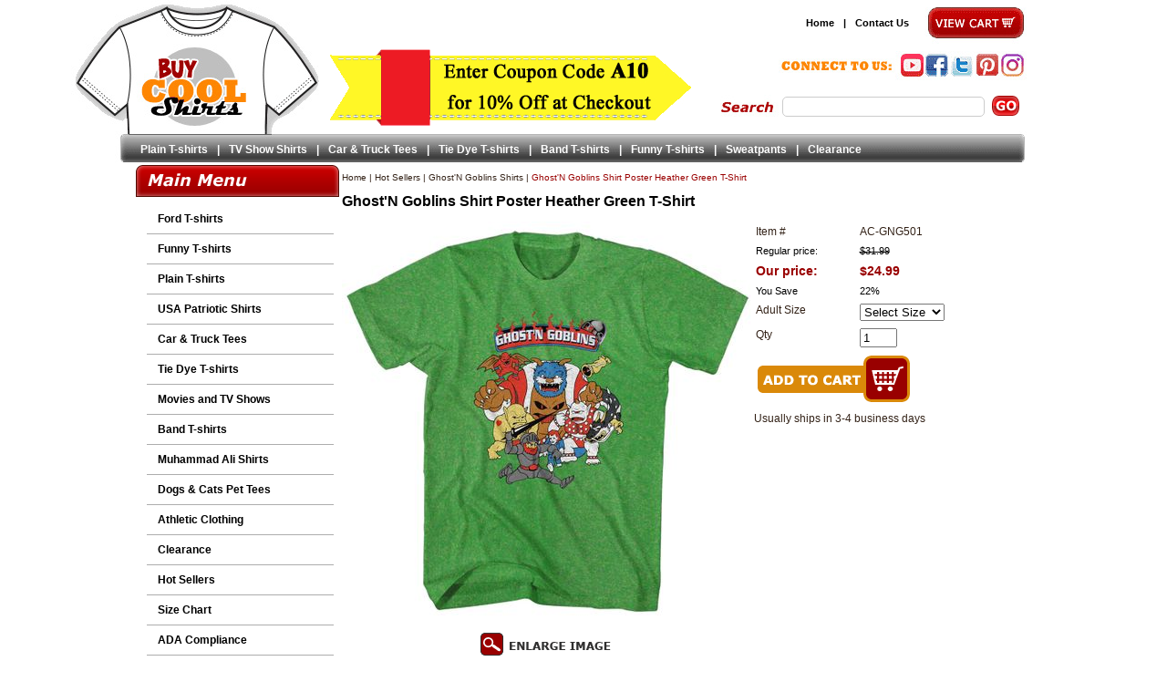

--- FILE ---
content_type: text/html
request_url: https://www.buycoolshirts.com/ghostn-goblins-shirt-poster-heather-green-t-shirt-ac-gng501.html
body_size: 8852
content:
<!DOCTYPE html PUBLIC "-//W3C//DTD XHTML 1.0 Strict//EN" "http://www.w3.org/TR/xhtml1/DTD/xhtml1-strict.dtd"><html lang="en"><head>
<link rel="image_src" href="https://s.turbifycdn.com/aah/buycoolshirts/ghostn-goblins-shirt-poster-heather-green-t-shirt-44.jpg" />
<meta property="og:image" content="https://s.turbifycdn.com/aah/buycoolshirts/ghostn-goblins-shirt-poster-heather-green-t-shirt-44.jpg" />
<title>Ghost'N Goblins Shirt Poster Heather Green T-Shirt - Ghost'N Goblins Shirts</title><meta name="keywords" content="" /><meta name="Description" content="Ghost'N Goblins Shirt Poster Heather Green T-Shirt Ghost'N Goblins Shirts Ghost'N Goblins Shirt Poster Heather Green T-Shirt Ghosts 'n Goblins is the" /><script type="application/ld+json">{"@context": "http://schema.org/", "@type": "Product","name":"Ghost'N Goblins Shirt Poster Heather Green T-Shirt","image":"https:\/\/s.turbifycdn.com\/aah\/buycoolshirts\/ghostn-goblins-shirt-poster-heather-green-t-shirt-45.jpg","sku":"AC-GNG501","mpn":"AC-GNG501","description":"Ghost'N Goblins Shirt Poster Heather Green T-Shirt  Ghosts 'n Goblins is the first game in the Ghost'N Goblins series developed by Capcom.  The player assumes the role of Arthur, a knight who must venture into the Demon Realm village in order to rescue his princess sweetheart.  Officially Licensed  Available in Small, Medium, Large, XL & 2XL","brand": { "@type": "Thing","name":"Ghost'N Goblins Shirt Poster Heather Green T-Shirt"},"offers": { "@type": "Offer", "priceCurrency": "USD","price":"24.99","itemCondition":"http:\/\/schema.org\/NewCondition","url":"https:\/\/www.buycoolshirts.com\/ghostn-goblins-shirt-poster-heather-green-t-shirt-ac-gng501.html","availability":"http:\/\/schema.org\/InStock","seller": {"@type": "Organization", "name":"BuyCoolShirts.com"}}}</script><link rel="stylesheet" type="text/css" href="styles.css" /><script src="https://turbifycdn.com/ty/cdn/buycoolshirts/combined-05082019.min.js"></script>

<script type="text/javascript">var switchTo5x=true;</script>
<script type="text/javascript" src="https://ws.sharethis.com/button/buttons.js"></script>
<script type="text/javascript">stLight.options({publisher: "319562a5-1faa-49c0-8005-b2496299b4f2"});</script>

<script type="text/javascript" src="https://ss.sharethis.com/loader.js"></script>
<script>
$(document).ready(function() {
  $("#search-box select").remove();
});
</script><script>jQuery(document).ready(function() {jQuery(document).yswaddVerifyOptions();});</script><link rel="canonical" href="https://www.buycoolshirts.com/ghostn-goblins-shirt-poster-heather-green-t-shirt-ac-gng501.html" /><meta name="p:domain_verify" content="5a70fdd36687e84748d786352ffb5acc"/>
<link rel="shortcut icon"  href="https://turbifycdn.com/ty/cdn/buycoolshirts/favicon.ico" type="image/x-icon" />

<!-- Global site tag (gtag.js) - Google Ads: 1072403287 -->
<script async src="https://www.googletagmanager.com/gtag/js?id=AW-1072403287"></script>
<script>
  window.dataLayer = window.dataLayer || [];
  function gtag(){dataLayer.push(arguments);}
  gtag('js', new Date());
  gtag('config', 'AW-1072403287');
</script>



<!-- Facebook Pixel Code -->
<script>
  !function(f,b,e,v,n,t,s)
  {if(f.fbq)return;n=f.fbq=function(){n.callMethod?
  n.callMethod.apply(n,arguments):n.queue.push(arguments)};
  if(!f._fbq)f._fbq=n;n.push=n;n.loaded=!0;n.version='2.0';
  n.queue=[];t=b.createElement(e);t.async=!0;
  t.src=v;s=b.getElementsByTagName(e)[0];
  s.parentNode.insertBefore(t,s)}(window, document,'script',
  'https://connect.facebook.net/en_US/fbevents.js');
  fbq('init', '416263925444817');
  fbq('track', 'PageView');
</script>
<!-- End Facebook Pixel Code -->



<script type='text/javascript' data-cfasync='false'>
	window.purechatApi = { l: [], t: [], on: function () { this.l.push(arguments); } }; (function () { var done = false; var script = document.createElement('script'); script.async = true; script.type = 'text/javascript'; script.src = 'https://app.purechat.com/VisitorWidget/WidgetScript'; document.getElementsByTagName('HEAD').item(0).appendChild(script); script.onreadystatechange = script.onload = function (e) { if (!done && (!this.readyState || this.readyState == 'loaded' || this.readyState == 'complete')) { var w = new PCWidget({c: '48551cfc-de77-4842-a048-2e3ae13c5b75', f: true }); done = true; } }; })();
</script><script>var yswSearchMagicCustomFilters = true;</script></head><body bgcolor="#ffffff" text="#322116" link="#000000" vlink="#000000" topmargin="0" leftmargin="0" marginwidth="0" marginheight="0"><div id="wrapper"> <div align="center"> <table border="0" cellpadding="0" cellspacing="0" width="992" id="header"> <tr> <td width="216" rowspan="3" id="logo-box"><div id="logo"><a href="index.html"><img src="https://turbifycdn.com/ty/cdn/buycoolshirts/spacer.gif" alt="Buy Cool Shirts"></a></div></td> <td colspan="2" width="776" id="head-links-box"> <div id="vc"> <a href="https://secure.buycoolshirts.com/buycoolshirts/cgi-bin/wg-order?buycoolshirts"><img alt="View Cart" src="https://sep.turbifycdn.com/ca/Img/trans_1x1.gif" height="46" width="109" border="0" /></a> </div> <div id="fc"> <div id="yfc_mini"></div> </div> <div id="head-links"> <ul><li><a href="index.html">Home</a></li><li>|</li><li><a href="contact.html">Contact Us</a></li></ul> </div> </td> </tr> <tr> <td width="440" id="fs-box" rowspan="2"><div id="fs"> <img src="https://s.turbifycdn.com/aah/buycoolshirts/home-148.jpg" width="400" height="90" border="0" hspace="0" vspace="0" alt="Coupon Code" /> </div></td> <td width="336" id="social-box"><div id="social"> <div id=youtube-icon-link-box><div id=youtube-icon-link><a target="blank" href="https://www.youtube.com/channel/UCSmhmzMeYVhrLQqkQZfH2Xg"><img alt=Youtube src="//turbifycdn.com/ty/cdn/buycoolshirts/spacer.gif"></a></div></div><div id=facebook-icon-link-box><div id=facebook-icon-link><a target="blank" href="https://www.facebook.com/Buycoolshirts"><img alt=Facebook src="//turbifycdn.com/ty/cdn/buycoolshirts/spacer.gif"></a></div></div><div id=twitter-icon-link-box><div id=twitter-icon-link><a target="blank" href="https://twitter.com/Buycoolshirts"><img alt=Twitter src="//turbifycdn.com/ty/cdn/buycoolshirts/spacer.gif"></a></div></div><div id=pinterest-icon-link-box><div id=pinterest-icon-link><a target="blank" href="https://www.pinterest.com/buycoolshirts"><img alt=pinterest src="//turbifycdn.com/ty/cdn/buycoolshirts/spacer.gif"></a></div></div><div id=rss-icon-link-box><div id=rss-icon-link><a target="blank" href="https://www.instagram.com/buy.cool.shirts/"><img alt=Blog src="//turbifycdn.com/ty/cdn/buycoolshirts/spacer.gif"></a></div></div> </div></td> </tr> <tr> <td width="336" id="search-box"><div id="search"> <form id="searcharea" name="searcharea" action="/nsearch.html" method="GET">
	<fieldset><input autocomplete="off" type="text" id="query" name="query"
				title="search term" placeholder=""
				onkeyup="if (typeof YSB_AUTOCOMPLETE == 'object') { YSB_AUTOCOMPLETE.controller.suggest(event); }">
				<input type="submit" id="searchsubmit" class="ys_primary"
				value="SEARCH" name="searchsubmit" title="submit search"><input type="hidden" value="buycoolshirts"
				name="vwcatalog">
	</fieldset>
</form> </div></td> </tr> <tr> <td width="992" colspan="3" id="head-links-box2"><div id="head-links2"> <ul><li><a href="plaintshirts.html">Plain T-shirts</a></li><li>|</li><li><a href="tvshows.html">TV Show Shirts</a></li><li>|</li><li><a href="transportation.html">Car & Truck Tees</a></li><li>|</li><li><a href="tiedye.html">Tie Dye T-shirts</a></li><li>|</li><li><a href="popstars.html">Band T-shirts</a></li><li>|</li><li><a href="humor.html">Funny T-shirts</a></li><li>|</li><li><a href="sweatpants.html">Sweatpants</a></li><li>|</li><li><a href="clearance.html">Clearance</a></li></ul> </div></td> </tr> </table> <table border="0" cellspacing="0" width="992" id="main" cellpadding="0"> <tr> <td width="244" id="leftnav"> <div id="ln"> <div id=left-navigation><ul><li class="dropitem"><a href=ford.html class=c4leftnav>Ford T-shirts</a></li><li class="dropitem"><a href=humor.html class=c4leftnav>Funny T-shirts</a></li><li class="dropitem"><a href=plaintshirts.html class=c4leftnav>Plain T-shirts</a></li><li class="dropitem"><a href=amercia.html class=c4leftnav>USA Patriotic Shirts</a></li><li class="dropitem"><a href=transportation.html class=c4leftnav>Car & Truck Tees</a></li><li class="dropitem"><a href=tiedye.html class=c4leftnav>Tie Dye T-shirts</a></li><li class="dropitem"><a href=movies-and-tv-shows.html class=c4leftnav>Movies and TV Shows</a></li><li class="dropitem"><a href=popstars.html class=c4leftnav>Band T-shirts</a></li><li class="dropitem"><a href=mualit.html class=c4leftnav>Muhammad Ali Shirts</a></li><li class="dropitem"><a href=pets.html class=c4leftnav>Dogs & Cats Pet Tees</a></li><li class="dropitem"><a href=athleticwear.html class=c4leftnav>Athletic Clothing</a></li><li class="dropitem"><a href=clearance.html class=c4leftnav>Clearance</a></li><li class="dropitem"><a href=whatshot.html class=c4leftnav>Hot Sellers</a></li><li class="dropitem"><a href=buy-cool-shirts---size-chart.html class=c4leftnav>Size Chart</a></li><li class="dropitem"><a href=adacompliance.html class=c4leftnav>ADA Compliance</a></li><li class="dropitem"><a href=returnpolicy.html class=c4leftnav>Return Policy</a></li></ul></div> </div> <div id="featured-box"> <div id="featured"> <a href="moviemonsters.html"><img src="https://s.turbifycdn.com/aah/buycoolshirts/movie-t-shirts-104.jpg" width="170" height="170" border="0" hspace="0" vspace="0" alt="Movie T-shirts" /></a><br /><a href="moviemonsters.html">Movie T-shirts</a><br /><br /><form method="POST" action="https://secure.buycoolshirts.com/buycoolshirts/cgi-bin/wg-order?buycoolshirts+moviemonsters" onclick="pageTracker._linkByPost(this,true);"><input type="hidden" name=".autodone" value="https://www.buycoolshirts.com/ghostn-goblins-shirt-poster-heather-green-t-shirt-ac-gng501.html" /></form> </div> </div> <div id="ln-bottom">  </div> <div class="block"><img alt="---" src="https://turbifycdn.com/ty/cdn/buycoolshirts/spacer.gif" height="1" width="244"></div> </td> <td width="748" id="body"> <div class="breadcrumbs"><a href="index.html" class="c4-breadcrumbs">Home</a><span class="c4-breadcrumbs">&nbsp;|&nbsp;</span><a href="whatshot.html" class="c4-breadcrumbs">Hot Sellers</a><span class="c4-breadcrumbs">&nbsp;|&nbsp;</span><a href="ghost-n-goblins-shirts.html" class="c4-breadcrumbs">Ghost'N Goblins Shirts</a><span class="c4-breadcrumbs">&nbsp;|&nbsp;</span><span class="c4-breadcrumbs-last">Ghost'N Goblins Shirt Poster Heather Green T-Shirt</span></div><div id=c4-name><h1>Ghost'N Goblins Shirt Poster Heather Green T-Shirt</h1></div><div class=item-page-top><table cellspacing="0" cellpadding="0" width="100%"><tr><td width="450"><a class="fancybox" rel="lightbox[item]" title="Ghost'N Goblins Shirt Poster Heather Green T-Shirt" href="https://s.turbifycdn.com/aah/buycoolshirts/ghostn-goblins-shirt-poster-heather-green-t-shirt-43.jpg"><img src="https://s.turbifycdn.com/aah/buycoolshirts/ghostn-goblins-shirt-poster-heather-green-t-shirt-47.jpg" width="450" height="450" border="0" hspace="0" vspace="0" alt="Ghost'N Goblins Shirt Poster Heather Green T-Shirt" data-zoom-original="https://s.turbifycdn.com/aah/buycoolshirts/ghostn-goblins-shirt-poster-heather-green-t-shirt-48.jpg" data-img-original="https://s.turbifycdn.com/aah/buycoolshirts/ghostn-goblins-shirt-poster-heather-green-t-shirt-48.jpg" data-zoom-image="https://s.turbifycdn.com/aah/buycoolshirts/ghostn-goblins-shirt-poster-heather-green-t-shirt-48.jpg" id="itemmainimage" /><center><img src="https://s.turbifycdn.com/aah/buycoolshirts/womens-def-leppard-union-jack-t-shirt-black-41.jpg" width="145" height="28" border="0" hspace="0" vspace="0" /></center></a></td><td align="left&quot; class=item-order"><form method="POST" action="https://secure.buycoolshirts.com/buycoolshirts/cgi-bin/wg-order?buycoolshirts+ghostn-goblins-shirt-poster-heather-green-t-shirt-ac-gng501"><input name="vwcatalog" type="hidden" value="buycoolshirts" /><input name="vwitem" type="hidden" value="ghostn-goblins-shirt-poster-heather-green-t-shirt-ac-gng501" /><table cellspacing="0" cellpadding="0" width="325" id="ordertable"><tr><td valign="middle&quot; class=&quot;leftorder">Item # </td><td valign="middle&quot; class=&quot;rightorder">AC-GNG501</td></tr><tr valign="top" id="pricing"><td class="leftorder">Regular price:</td><td class="rightorder"><strike>$31.99</strike></td></tr><tr valign="top" id="saleprice"><td class="leftsale">Our price:</td><td class="saleorder">$24.99</td></tr><tr valign="top" id="pricingsave"><td class="leftorder">You Save </td><td class="rightorder"><span class=yousave>22%</span></td></tr><tr data-pid="ghostn-goblins-shirt-poster-heather-green-t-shirt-ac-gng501"><td valign="middle&quot; class=&quot;leftorder">Adult Size</td><td valign="middle&quot; class=&quot;rightorder"><select name="Adult Size"><option value="Select Size">Select Size </option><option value="Small">Small </option><option value="Medium">Medium </option><option value="Large">Large </option><option value="XL">XL </option><option value="2XL(+$3.00)">2XL(+$3.00) </option></select></td></tr> <tr><td valign="middle&quot; class=&quot;leftorder">Qty </td><td valign="middle&quot; class=&quot;rightorder"><input name="vwquantity" type="text" value="1" maxlength="3" size="3" /></td></tr><tr><td colspan="2&quot; class=&quot;orderinfo"><input type="image" src="https://s.turbifycdn.com/aah/buycoolshirts/womens-def-leppard-union-jack-t-shirt-black-42.jpg" width="170" height="54" border="0" align="absmiddle" id="add2cart"></td></tr></table><input type="hidden" name=".autodone" value="https://www.buycoolshirts.com/ghostn-goblins-shirt-poster-heather-green-t-shirt-ac-gng501.html" /></form><div style="padding:5px 0px 12px 2px;">Usually ships in 3-4 business days</div><span class='st_sharethis_large' displayText='ShareThis'></span><span class='st_facebook_large' displayText='Facebook'></span><span class='st_twitter_large' displayText='Tweet'></span><span class='st_pinterest_large' displayText='Pinterest'></span><span class='st_email_large' displayText='Email'></span><BR><span class='st_fblike_large' displayText='Facebook Like'></span><span class='st_fbrec_large' displayText='Facebook Recommend'></span>
</td></tr></table></div><div class=item-desc><div style="margin:1em 0 1em"></div><div class="sectHeadDescription"></div><p>Ghost'N Goblins Shirt Poster Heather Green T-Shirt</p><p>Ghosts 'n Goblins is the first game in the Ghost'N Goblins series developed by Capcom.  The player assumes the role of Arthur, a knight who must venture into the Demon Realm village in order to rescue his princess sweetheart.</p><p>Officially Licensed</p><p>Available in Small, Medium, Large, XL & 2XL</p><div class="sectHeadReviews"></div><div id="kwm-sr"></div><script type="text/javascript" src="https://www.kingwebtools.com/buycoolshirts/feedback_system/show_reviews.php?id=ghostn-goblins-shirt-poster-heather-green-t-shirt-ac-gng501&reviews_to_show=3"></script><div class="sectHeadSizechart" style="margin-bottom:10px"></div><img src="https://i657.photobucket.com/albums/uu297/theappareljunction/size%20charts/adultsizechart.jpg"><br /><br /></div><div id=cross-sells><form method="POST" action="https://secure.buycoolshirts.com/buycoolshirts/cgi-bin/wg-order?buycoolshirts+ghostn-goblins-shirt-logo-navy-blue-t-shirt-ac-gng502"><input name="vwcatalog" type="hidden" value="buycoolshirts" /><table align="center" cellspacing="0" cellpadding="0" width="725&quot; id=&quot;multi"><tr><td width="25%&quot; id=&quot;multi-product"><a href="ghostn-goblins-shirt-logo-navy-blue-t-shirt-ac-gng502.html"><div id="ct-image"><img src="https://s.turbifycdn.com/aah/buycoolshirts/ghostn-goblins-shirt-logo-navy-blue-t-shirt-46.jpg" width="150" height="150" border="0" hspace="0" vspace="0" /></div></a></td><td width="50%&quot; id=&quot;multi-product"><div id="multi-name-item"><a href="ghostn-goblins-shirt-logo-navy-blue-t-shirt-ac-gng502.html">Ghost'N Goblins Shirt Logo Navy Blue T-Shirt</a></div><div id="multi-ab-item"></div><div id="multi-price-item"><div class="price">Regular price: $31.99</div><div class="sale-price-bold">Our price: <em>$24.99</em></div></div><div id="multi-option-item">Adult Size:&nbsp;<select name="Adult Size"><option value="Select Size">Select Size</option><option value="Small">Small</option><option value="Medium">Medium</option><option value="Large">Large</option><option value="XL">XL</option><option value="2XL(+$3.00)">2XL(+$3.00)</option></select> <br /></div></td><td width="25%&quot; id=&quot;multi-check">Quantity: <input name="vwquantity" class="qty" type="text"  value="0" size="2" onfocus="if(this.value == '0') this.value='';" onblur="if(this.value=='') this.value='0';" /><input name="vwitem" type="hidden" value="ghostn-goblins-shirt-logo-navy-blue-t-shirt-ac-gng502" /><input type="image" src="https://s.turbifycdn.com/aah/buycoolshirts/womens-def-leppard-union-jack-t-shirt-black-42.jpg" width="170" height="54" border="0" align="absmiddle" id="add2cart"></td></tr></table><input type="hidden" name=".autodone" value="https://www.buycoolshirts.com/ghostn-goblins-shirt-poster-heather-green-t-shirt-ac-gng501.html" /></form><form method="POST" action="https://secure.buycoolshirts.com/buycoolshirts/cgi-bin/wg-order?buycoolshirts+ghostn-goblins-shirt-arthur-navy-blue-t-shirt-ac-gng503"><input name="vwcatalog" type="hidden" value="buycoolshirts" /><table align="center" cellspacing="0" cellpadding="0" width="725&quot; id=&quot;multi"><tr><td width="25%&quot; id=&quot;multi-product"><a href="ghostn-goblins-shirt-arthur-navy-blue-t-shirt-ac-gng503.html"><div id="ct-image"><img src="https://s.turbifycdn.com/aah/buycoolshirts/ghostn-goblins-shirt-arthur-navy-blue-t-shirt-46.jpg" width="150" height="150" border="0" hspace="0" vspace="0" /></div></a></td><td width="50%&quot; id=&quot;multi-product"><div id="multi-name-item"><a href="ghostn-goblins-shirt-arthur-navy-blue-t-shirt-ac-gng503.html">Ghost'N Goblins Shirt Arthur Navy Blue T-Shirt</a></div><div id="multi-ab-item"></div><div id="multi-price-item"><div class="price">Regular price: $31.99</div><div class="sale-price-bold">Our price: <em>$24.99</em></div></div><div id="multi-option-item">Adult Size:&nbsp;<select name="Adult Size"><option value="Select Size">Select Size</option><option value="Small">Small</option><option value="Medium">Medium</option><option value="Large">Large</option><option value="XL">XL</option><option value="2XL(+$3.00)">2XL(+$3.00)</option></select> <br /></div></td><td width="25%&quot; id=&quot;multi-check">Quantity: <input name="vwquantity" class="qty" type="text"  value="0" size="2" onfocus="if(this.value == '0') this.value='';" onblur="if(this.value=='') this.value='0';" /><input name="vwitem" type="hidden" value="ghostn-goblins-shirt-arthur-navy-blue-t-shirt-ac-gng503" /><input type="image" src="https://s.turbifycdn.com/aah/buycoolshirts/womens-def-leppard-union-jack-t-shirt-black-42.jpg" width="170" height="54" border="0" align="absmiddle" id="add2cart"></td></tr></table><input type="hidden" name=".autodone" value="https://www.buycoolshirts.com/ghostn-goblins-shirt-poster-heather-green-t-shirt-ac-gng501.html" /></form><form method="POST" action="https://secure.buycoolshirts.com/buycoolshirts/cgi-bin/wg-order?buycoolshirts+ghost-n-goblins-shirt-arthur-athletic-hunter-t-shirt-ac-gng504"><input name="vwcatalog" type="hidden" value="buycoolshirts" /><table align="center" cellspacing="0" cellpadding="0" width="725&quot; id=&quot;multi"><tr><td width="25%&quot; id=&quot;multi-product"><a href="ghost-n-goblins-shirt-arthur-athletic-hunter-t-shirt-ac-gng504.html"><div id="ct-image"><img src="https://s.turbifycdn.com/aah/buycoolshirts/ghost-n-goblins-shirt-arthur-athletic-hunter-t-shirt-44.jpg" width="150" height="150" border="0" hspace="0" vspace="0" /></div></a></td><td width="50%&quot; id=&quot;multi-product"><div id="multi-name-item"><a href="ghost-n-goblins-shirt-arthur-athletic-hunter-t-shirt-ac-gng504.html">Ghost'N Goblins Shirt Arthur Athletic Heather T-Shirt</a></div><div id="multi-ab-item"></div><div id="multi-price-item"><div class="price">Regular price: $31.99</div><div class="sale-price-bold">Our price: <em>$24.99</em></div></div><div id="multi-option-item">Adult Size:&nbsp;<select name="Adult Size"><option value="Select Size">Select Size</option><option value="Small">Small</option><option value="Medium">Medium</option><option value="Large">Large</option><option value="XL">XL</option><option value="2XL(+$3.00)">2XL(+$3.00)</option></select> <br /></div></td><td width="25%&quot; id=&quot;multi-check">Quantity: <input name="vwquantity" class="qty" type="text"  value="0" size="2" onfocus="if(this.value == '0') this.value='';" onblur="if(this.value=='') this.value='0';" /><input name="vwitem" type="hidden" value="ghost-n-goblins-shirt-arthur-athletic-hunter-t-shirt-ac-gng504" /><input type="image" src="https://s.turbifycdn.com/aah/buycoolshirts/womens-def-leppard-union-jack-t-shirt-black-42.jpg" width="170" height="54" border="0" align="absmiddle" id="add2cart"></td></tr></table><input type="hidden" name=".autodone" value="https://www.buycoolshirts.com/ghostn-goblins-shirt-poster-heather-green-t-shirt-ac-gng501.html" /></form></div><script languag="javascript">var cookieName = 'buycoolshirtsCookie';var priceText = "Regular price:";var salePriceText = "Our price:";</script><script language="JavaScript" src="https://turbifycdn.com/ty/cdn/buycoolshirts/c4-rv.min.js"></script><div id=recent-view><center><table cellspacing="0" cellpadding="0" width="100%&quot; id=&quot;c4-rv-table"><tr><td><table cellspacing="0" cellpadding="0" width="100%"><tr><script language=javascript>writeCookie();</script></tr></table></td></tr></table><script language=javascript>setCookie('Ghost&#96,N Goblins Shirt Poster Heather Green T-Shirt','ghostn-goblins-shirt-poster-heather-green-t-shirt-ac-gng501.html','https://s.turbifycdn.com/aah/buycoolshirts/ghostn-goblins-shirt-poster-heather-green-t-shirt-49.jpg','31.99','24.99');</script></center></div> </td> </tr> </table> <div id="footer-bg"> <table border="0" cellspacing="0" width="992" id="bottom" cellpadding="0"> <tr> <td width="216" id="footer-badges"> <img alt="---" src="https://turbifycdn.com/ty/cdn/buycoolshirts/spacer.gif"> <img alt="---" height="1" src="https://turbifycdn.com/ty/cdn/buycoolshirts/spacer.gif" width="1" /> </td> <td width="650" id="footer-links"> <div id=vert-foot-big-box1><div id=vert-footer-name>Company Info</div><div id=vert-foot-box1><UL><li class=vert-f-links><a href="info.html">About Us</a></li><li class=vert-f-links><a href="contact.html">Contact Us</a></li><li class=vert-f-links><a href="privacypolicy.html">Privacy Policy</a></li></ul></div></div><div id=vert-foot-big-box2><div id=vert-footer-name>Stay Connected</div><div id=vert-foot-box2><br>
<img src=https://turbifycdn.com/ty/cdn/buycoolshirts/footer-social.png alt="Buycoolshirts on Social Media" usemap="#footer-social">
<map name="footer-social">
    <area target="_blank" alt="Facebook" title="Youtube" href="https://www.youtube.com/channel/UCSmhmzMeYVhrLQqkQZfH2Xg" coords="25,24,1,0" shape="rect">
    <area target="_blank" alt="Facebook" title="Facebook" href="https://www.facebook.com/Buycoolshirts" coords="28,0,53,24" shape="rect">
    <area target="_blank" alt="Twitter" title="Twitter" href="https://twitter.com/Buycoolshirts" coords="56,0,79,24" shape="rect">
    <area target="_blank" alt="Pinterest" title="Pinterest" href="https://www.pinterest.com/buycoolshirts" coords="84,0,107,24" shape="rect">
    <area target="_blank" alt="Instagram" title="Instagram" href="https://www.instagram.com/buy.cool.shirts/" coords="112,0,135,24" shape="rect">
</map></div></div><div id=vert-foot-big-box3><div id=vert-footer-name>Additional Info</div><div id=vert-foot-box3><UL><li class=vert-f-links><a href="shipping-info.html">Shipping Info</a></li><li class=vert-f-links><a href="afpr.html">Affiliate Program</a></li><li class=vert-f-links><a href="buy-cool-shirts---size-chart.html">Size Chart</a></li></ul></div></div> </td> <td width="116" id="footer-logo-box"> <div id="footer-logo"><a href="index.html"><img src="https://turbifycdn.com/ty/cdn/buycoolshirts/spacer.gif" alt="Buy Cool Shirts"></a></div> </td> </tr> <tr> <td width="100%" id="footer2" colspan="3"> <div id=footer-links></div><h2>Ghost'N Goblins Shirt Poster Heather Green T-Shirt</h2><div id=copyright>Copyright 2026 BuyCoolShirts.com


<script type="text/javascript">stLight.options({publisher: "319562a5-1faa-49c0-8005-b2496299b4f2", doNotHash: true, doNotCopy: true, hashAddressBar: false});</script>
<script>
var options={ "publisher": "319562a5-1faa-49c0-8005-b2496299b4f2", "position": "left", "ad": { "visible": false, "openDelay": 5, "closeDelay": 0}, "chicklets": { "items": ["facebook", "twitter", "pinterest", "email", "sharethis"]}};
var st_hover_widget = new sharethis.widgets.hoverbuttons(options);
</script></div> </td> </tr> </table> </div> </div> </div>  <script type="text/javascript" src="https://turbifycdn.com/ty/cdn/buycoolshirts/yswOptionSelector-10252017.min.js"></script><script type="text/javascript">yswOptionSelector.activate();</script><script type="text/javascript" src="https://turbifycdn.com/ty/cdn/buycoolshirts/ysw-dynamic-price-11292017.min.js"></script><script type="text/javascript">
jQuery(document).ready(function() {
	var previewUrl = "https://p8.secure.hostingprod.com/@site.buycoolshirts.com/ssl/previewImages/";
	if ( jQuery(".optionPreview").length > 0 )
	{
		jQuery(".optionPreview").each(function() {
			var productId = jQuery(this).data('pid').toLowerCase();
			var previewFolder = productId.substr(0,1).toLowerCase();
			if ( /^\d+$/.test(previewFolder) ) previewFolder = "0-9";
			jQuery(this).find('select').change(function() {
				jQuery('.zoomContainer').remove();
				var mainImage = jQuery('#itemmainimage');
				if ( jQuery(this).prop("selectedIndex") == 0 )
				{
					var prevImage = mainImage.data('img-original');
					var prevImageLarge = mainImage.data('zoom-original');
				}
				else
				{
					var optionVal = jQuery(this).val().toString().toLowerCase().replace(/ *\([^)]*\) */g,"").replace(/ /g,"_");
					var prevImage = previewUrl + "/" + previewFolder + "/" + productId + "-" + optionVal + ".jpg";
					var prevImageLarge = previewUrl + "/" + previewFolder + "/" + productId + "-" + optionVal + "-large.jpg";
				}
				mainImage.attr("src",prevImage);
				mainImage.removeAttr('width').removeAttr('height');
				mainImage.parent().attr("href",prevImageLarge);
				if ( !mainImage.hasClass('mobile') ) {
					mainImage.removeData('elevateZoom');
					mainImage.data('zoom-image', prevImageLarge);
					mainImage.elevateZoom({
						zoomWindowWidth:700,
						zoomWindowHeight:700
					});
				}
			});
		});
	}
});
</script><script src='https://www.dwin1.com/77304.js' type='text/javascript' defer='defer'></script><script type="text/javascript" id="yfc_loader" src="https://turbifycdn.com/store/migration/loader-min-1.0.34.js?q=buycoolshirts&ts=1769547857&p=1&h=secure.buycoolshirts.com"></script><script type="text/javascript" src="//downloads.mailchimp.com/js/signup-forms/popup/unique-methods/embed.js" data-dojo-config="usePlainJson: true, isDebug: false"></script><script type="text/javascript">window.dojoRequire(["mojo/signup-forms/Loader"], function(L) { L.start({"baseUrl":"mc.us11.list-manage.com","uuid":"b0861600503267a18f33938bd","lid":"770b0d61c4","uniqueMethods":true}) })</script></body>
<script type="text/javascript">var PAGE_ATTRS = {'storeId': 'buycoolshirts', 'itemId': 'ghostn-goblins-shirt-poster-heather-green-t-shirt-ac-gng501', 'isOrderable': '1', 'name': 'Ghost N Goblins Shirt Poster Heather Green T-Shirt', 'salePrice': '24.99', 'listPrice': '31.99', 'brand': 'Ghost N Goblins Shirt Poster Heather Green T-Shirt', 'model': '', 'promoted': '', 'createTime': '1769547857', 'modifiedTime': '1769547857', 'catNamePath': 'Hot Sellers > GhostN Goblins Shirts', 'upc': ''};</script><!-- Google tag (gtag.js) -->  <script async src='https://www.googletagmanager.com/gtag/js?id=UA-1686322-1'></script><script> window.dataLayer = window.dataLayer || [];  function gtag(){dataLayer.push(arguments);}  gtag('js', new Date());  gtag('config', 'UA-1686322-1');</script><script> var YStore = window.YStore || {}; var GA_GLOBALS = window.GA_GLOBALS || {}; var GA_CLIENT_ID; try { YStore.GA = (function() { var isSearchPage = (typeof(window.location) === 'object' && typeof(window.location.href) === 'string' && window.location.href.indexOf('nsearch') !== -1); var isProductPage = (typeof(PAGE_ATTRS) === 'object' && PAGE_ATTRS.isOrderable === '1' && typeof(PAGE_ATTRS.name) === 'string'); function initGA() { } function setProductPageView() { PAGE_ATTRS.category = PAGE_ATTRS.catNamePath.replace(/ > /g, '/'); PAGE_ATTRS.category = PAGE_ATTRS.category.replace(/>/g, '/'); gtag('event', 'view_item', { currency: 'USD', value: parseFloat(PAGE_ATTRS.salePrice), items: [{ item_name: PAGE_ATTRS.name, item_category: PAGE_ATTRS.category, item_brand: PAGE_ATTRS.brand, price: parseFloat(PAGE_ATTRS.salePrice) }] }); } function defaultTrackAddToCart() { var all_forms = document.forms; var vwqnty = 0; document.addEventListener('DOMContentLoaded', event => { for (var i = 0; i < all_forms.length; i += 1) { if (typeof storeCheckoutDomain != 'undefined' && storeCheckoutDomain != 'order.store.turbify.net') { all_forms[i].addEventListener('submit', function(e) { if (typeof(GA_GLOBALS.dont_track_add_to_cart) !== 'undefined' && GA_GLOBALS.dont_track_add_to_cart === true) { return; } e = e || window.event; var target = e.target || e.srcElement; if (typeof(target) === 'object' && typeof(target.id) === 'string' && target.id.indexOf('yfc') === -1 && e.defaultPrevented === true) { return } e.preventDefault(); vwqnty = 1; if( typeof(target.vwquantity) !== 'undefined' ) { vwqnty = target.vwquantity.value; } if( vwqnty > 0 ) { gtag('event', 'add_to_cart', { value: parseFloat(PAGE_ATTRS.salePrice), currency: 'USD', items: [{ item_name: PAGE_ATTRS.name, item_category: PAGE_ATTRS.category, item_brand: PAGE_ATTRS.brand, price: parseFloat(PAGE_ATTRS.salePrice), quantity: vwqnty }] }); if (typeof(target) === 'object' && typeof(target.id) === 'string' && target.id.indexOf('yfc') != -1) { return; } if (typeof(target) === 'object') { target.submit(); } } }) } } }); } return { startPageTracking: function() { initGA(); if (isProductPage) { setProductPageView(); if (typeof(GA_GLOBALS.dont_track_add_to_cart) === 'undefined' || GA_GLOBALS.dont_track_add_to_cart !== true) { defaultTrackAddToCart() } } }, trackAddToCart: function(itemsList, callback) { itemsList = itemsList || []; var ga_cartItems = []; if (itemsList.length === 0 && typeof(PAGE_ATTRS) === 'object') { if (typeof(PAGE_ATTRS.catNamePath) !== 'undefined') { PAGE_ATTRS.category = PAGE_ATTRS.catNamePath.replace(/ > /g, '/'); PAGE_ATTRS.category = PAGE_ATTRS.category.replace(/>/g, '/') } itemsList.push(PAGE_ATTRS); } if (itemsList.length === 0) { return } var orderTotal = 0; for (var i = 0; i < itemsList.length; i += 1) { var itemObj = itemsList[i]; var gaItemObj = {}; if (typeof(itemObj.id) !== 'undefined') { gaItemObj.id = itemObj.id } if (typeof(itemObj.name) !== 'undefined') { gaItemObj.name = itemObj.name } if (typeof(itemObj.category) !== 'undefined') { gaItemObj.category = itemObj.category } if (typeof(itemObj.brand) !== 'undefined') { gaItemObj.brand = itemObj.brand } if (typeof(itemObj.salePrice) !== 'undefined') { gaItemObj.price = itemObj.salePrice } if (typeof(itemObj.quantity) !== 'undefined') { gaItemObj.quantity = itemObj.quantity } ga_cartItems.push(gaItemObj); orderTotal += parseFloat(itemObj.salePrice) * itemObj.quantity; } gtag('event', 'add_to_cart', { value: orderTotal, currency: 'USD', items: ga_cartItems }); } } })(); YStore.GA.startPageTracking() } catch (e) { if (typeof(window.console) === 'object' && typeof(window.console.log) === 'function') { console.log('Error occurred while executing Google Analytics:'); console.log(e) } } </script> <script type="text/javascript">
csell_env = 'ue1';
 var storeCheckoutDomain = 'secure.buycoolshirts.com';
</script>

<script type="text/javascript">
  function toOSTN(node){
    if(node.hasAttributes()){
      for (const attr of node.attributes) {
        node.setAttribute(attr.name,attr.value.replace(/(us-dc1-order|us-dc2-order|order)\.(store|stores)\.([a-z0-9-]+)\.(net|com)/g, storeCheckoutDomain));
      }
    }
  };
  document.addEventListener('readystatechange', event => {
  if(typeof storeCheckoutDomain != 'undefined' && storeCheckoutDomain != "order.store.turbify.net"){
    if (event.target.readyState === "interactive") {
      fromOSYN = document.getElementsByTagName('form');
        for (let i = 0; i < fromOSYN.length; i++) {
          toOSTN(fromOSYN[i]);
        }
      }
    }
  });
</script>
<script type="text/javascript">
// Begin Store Generated Code
 </script> <script type="text/javascript" src="https://s.turbifycdn.com/lq/ult/ylc_1.9.js" ></script> <script type="text/javascript" src="https://s.turbifycdn.com/ae/lib/smbiz/store/csell/beacon-a9518fc6e4.js" >
</script>
<script type="text/javascript">
// Begin Store Generated Code
 csell_page_data = {}; csell_page_rec_data = []; ts='TOK_STORE_ID';
</script>
<script type="text/javascript">
// Begin Store Generated Code
function csell_GLOBAL_INIT_TAG() { var csell_token_map = {}; csell_token_map['TOK_SPACEID'] = '2022276099'; csell_token_map['TOK_URL'] = ''; csell_token_map['TOK_STORE_ID'] = 'buycoolshirts'; csell_token_map['TOK_ITEM_ID_LIST'] = 'ghostn-goblins-shirt-poster-heather-green-t-shirt-ac-gng501'; csell_token_map['TOK_ORDER_HOST'] = 'order.store.turbify.net'; csell_token_map['TOK_BEACON_TYPE'] = 'prod'; csell_token_map['TOK_RAND_KEY'] = 't'; csell_token_map['TOK_IS_ORDERABLE'] = '1';  c = csell_page_data; var x = (typeof storeCheckoutDomain == 'string')?storeCheckoutDomain:'order.store.turbify.net'; var t = csell_token_map; c['s'] = t['TOK_SPACEID']; c['url'] = t['TOK_URL']; c['si'] = t[ts]; c['ii'] = t['TOK_ITEM_ID_LIST']; c['bt'] = t['TOK_BEACON_TYPE']; c['rnd'] = t['TOK_RAND_KEY']; c['io'] = t['TOK_IS_ORDERABLE']; YStore.addItemUrl = 'http%s://'+x+'/'+t[ts]+'/ymix/MetaController.html?eventName.addEvent&cartDS.shoppingcart_ROW0_m_orderItemVector_ROW0_m_itemId=%s&cartDS.shoppingcart_ROW0_m_orderItemVector_ROW0_m_quantity=1&ysco_key_cs_item=1&sectionId=ysco.cart&ysco_key_store_id='+t[ts]; } 
</script>
<script type="text/javascript">
// Begin Store Generated Code
function csell_REC_VIEW_TAG() {  var env = (typeof csell_env == 'string')?csell_env:'prod'; var p = csell_page_data; var a = '/sid='+p['si']+'/io='+p['io']+'/ii='+p['ii']+'/bt='+p['bt']+'-view'+'/en='+env; var r=Math.random(); YStore.CrossSellBeacon.renderBeaconWithRecData(p['url']+'/p/s='+p['s']+'/'+p['rnd']+'='+r+a); } 
</script>
<script type="text/javascript">
// Begin Store Generated Code
var csell_token_map = {}; csell_token_map['TOK_PAGE'] = 'p'; csell_token_map['TOK_CURR_SYM'] = '$'; csell_token_map['TOK_WS_URL'] = 'https://buycoolshirts.csell.store.turbify.net/cs/recommend?itemids=ghostn-goblins-shirt-poster-heather-green-t-shirt-ac-gng501&location=p'; csell_token_map['TOK_SHOW_CS_RECS'] = 'true';  var t = csell_token_map; csell_GLOBAL_INIT_TAG(); YStore.page = t['TOK_PAGE']; YStore.currencySymbol = t['TOK_CURR_SYM']; YStore.crossSellUrl = t['TOK_WS_URL']; YStore.showCSRecs = t['TOK_SHOW_CS_RECS']; </script> <script type="text/javascript" src="https://s.turbifycdn.com/ae/store/secure/recs-1.3.2.2.js" ></script> <script type="text/javascript" >
</script>
</html>
<!-- html107.prod.store.e1b.lumsb.com Thu Jan 29 11:32:46 PST 2026 -->


--- FILE ---
content_type: text/html
request_url: https://www.kingwebtools.com/buycoolshirts/feedback_system/show_reviews.php?id=ghostn-goblins-shirt-poster-heather-green-t-shirt-ac-gng501&reviews_to_show=3
body_size: 1364
content:

document.write('<scr' + 'ipt type="text/javascript">var kwm_read_reviews_text = "Read Reviews"; var kwm_write_review_text = "Write a Review";<\/scr' + 'ipt><a name="reviews"></a><div id="reviewwrapper" class="review-wrapper" style="display: block;"><h3 class="review-subject">Product Reviews</h3><table border=0 cellspacing=0 cellpadding=0 width="550" style="margin-top: 5px; padding-bottom: 4px; border-bottom: solid 1px #cccccc;"><tr><td><link href="https://www.kingwebtools.com/buycoolshirts/feedback_system/review-style.css" type="text/css" rel="stylesheet" /><style type=text/css>.rating, ul.rating li a:hover {background-image: url(https://www.kingwebtools.com/buycoolshirts/feedback_system/images/image-matrix-large2.png);}</style><scr' + 'ipt type="text/javascript" src="https://www.kingwebtools.com/buycoolshirts/feedback_system/review-script.js"><\/scr' + 'ipt><div style="line-height: 16px;"><div style="float: left; width: 80px; height: 16px; background-image: url(https://www.kingwebtools.com/buycoolshirts/feedback_system/images/image-matrix2.png); background-repeat: no-repeat; background-position-x: 0px; background-position-y: 0px;"></div><div class="average-review-text">No Reviews</div></div></td></tr></table><br /><div id="reviews-thank-you" style="display: none;"></div><table border=0 cellspacing=0 cellpadding=0 width=550 id="writereviews"><tr><td><div style="font-size: 10px;" id="submit_review_form">			<form action="javascript:SubmitReview(\'buycoolshirts\');" name="review_form" id="review_form">				<table width="550" cellpadding="0" cellspacing="0" border="0" style="font-size: 11px; margin-top: 10px;">					<tr>						<td style="padding-top: 10px;">							<div style="line-height: 16px;">								<div style="width: 200px; float: left; padding-top: 3px;">									<b>Click The Number of Stars to Rate:</b>								</div>								<div style="width: 120px; float: left; height: 20px">									<ul class="rating nostar" id="kwm_rating">										<li class="one">											<a title="1 Star" onclick="setValue(\'kwm_rating\', 1);">1											</a>										</li>										<li class="two">											<a title="2 Stars" onclick="setValue(\'kwm_rating\', 2);">2											</a>										</li>										<li class="three">											<a title="3 Stars" onclick="setValue(\'kwm_rating\', 3);">3											</a>										</li>										<li class="four">											<a title="4 Stars" onclick="setValue(\'kwm_rating\', 4);">4											</a>										</li>										<li class="five">											<a title="5 Stars" onclick="setValue(\'kwm_rating\', 5);">5											</a>										</li>									</ul>								</div>							</div>						</td>					</tr>					<tr>						<td style="padding-top: 10px;">							Your Name (Optional):							<br />							<input type="text" name="your_name" id="your_name" style="width: 250px;">						</td>					</tr>					<tr>						<td style="padding-top: 10px;">							Your City, State (2 Letter Abbreviation):							<br />							<input type="text" name="your_location" id="your_location" style="width: 250px;">						</td>					</tr>					<tr>						<td style="padding-top: 10px;">							Type your review in the space below:							<br />							<textarea name="kwm_comment" id="kwm_comment" style="width: 400px; height: 80px;"></textarea>							<input type="image" src="https://www.kingwebtools.com/buycoolshirts/feedback_system/images/submit-rev.jpg" name="submit" style="margin-left: 10px;">						</td>					</tr>				</table>				<input type="hidden" id="item_name" name="item_name" value="">				<input type="hidden" id="kwm_item_id" name="kwm_item_id" value="ghostn-goblins-shirt-poster-heather-green-t-shirt-ac-gng501">				<br>			</form></div></td></tr></table></div><scr' + 'ipt type="text/javascript">document.getElementById(\'mini_review\').innerHTML = \'<div style="float: left; width: 80px; height: 16px; background-image: url(https://www.kingwebtools.com/buycoolshirts/feedback_system/images/image-matrix2.png); background-repeat: no-repeat; background-position-x: 0px; background-position-y: 0px;"></div><div style="float: left; padding-left: 5px; line-height: 16px;">(0 Reviews) <a href="#reviewwrapper" onclick="document.getElementById(\\\'reviewwrapper\\\').style.display = \\\'block\\\';">Write a Review</a></div>\';</scr' + 'ipt>');document.getElementById('kwm-sr').style.display = 'none';

--- FILE ---
content_type: application/javascript;charset=utf-8
request_url: https://turbifycdn.com/ty/cdn/buycoolshirts/yswOptionSelector-10252017.min.js
body_size: 365
content:
if(!yswOptionSelector)var yswOptionSelector={orderFormID:"",getParam:function(e){e=e.replace(/[\[]/,"\\[").replace(/[\]]/,"\\]");var t=new RegExp("[\\?&]"+e+"=([^&#]*)").exec(window.location.href);return null==t?"":t[1]},activate:function(){location.search&&(""==yswOptionSelector.orderFormID?yswOptionSelector.orderForm=jQuery("form[action*=wg-order],form[action*=test-order]"):yswOptionSelector.orderForm=jQuery("#"+yswOptionSelector.orderFormID),jQuery("select",yswOptionSelector.orderForm).each(function(){var e=escape(jQuery(this).attr("name"));if(!(r=unescape(yswOptionSelector.getParam(e)))){var t="";t=-1<e.search(/vwattr0\_/i)?e.replace(/vwattr0\_/i,""):"vwattr0_"+e;var r=unescape(yswOptionSelector.getParam(t))}r&&(jQuery(this).val(r),jQuery(this).val()!=r&&(0<jQuery("option:contains('"+r+"')",this).length?jQuery(this).attr("value",jQuery("option:contains('"+r+"')",this).attr("value")):0<jQuery("option[value*='"+r+"']",this).length?jQuery(this).attr("value",jQuery("option[value*='"+r+"']",this).attr("value")):0<jQuery("option:contains('"+r.replace(/\(.*/,"")+"')",this).length&&jQuery(this).attr("value",jQuery("option:contains('"+r.replace(/\(.*/,"")+"')",this).attr("value"))),jQuery("option[value='"+jQuery(this).attr("value")+"']",this).prop("selected",!0),jQuery(this).change())}),jQuery("input[type=radio]",yswOptionSelector.orderForm).each(function(){var e=escape(jQuery(this).attr("name"));if(!(r=unescape(yswOptionSelector.getParam(e)))){var t="";t=-1<e.search(/vwattr0\_/i)?e.replace(/vwattr0\_/i,""):"vwattr0_"+e;var r=unescape(yswOptionSelector.getParam(t))}r&&(0<jQuery("input[type=radio][name="+e+"][value="+r+"]").length?jQuery("input[type=radio][name="+e+"][value="+r+"]").attr("checked",!0):0<jQuery("input[type=radio][name^="+e+"][value="+r+"]").length&&jQuery("input[type=radio][name^="+e+"][value="+r+"]").attr("checked",!0))}))}};